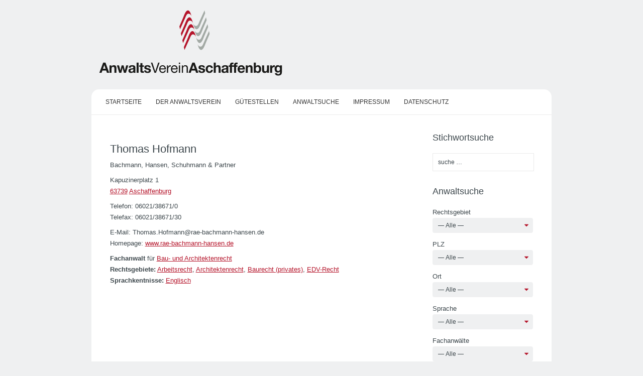

--- FILE ---
content_type: image/svg+xml
request_url: https://anwaltsverein-aschaffenburg.de/wp-content/uploads/AschaffenburgerAnwaltsverein.svg
body_size: 5192
content:
<?xml version="1.0" encoding="utf-8"?>
<!-- Generator: Adobe Illustrator 24.2.1, SVG Export Plug-In . SVG Version: 6.00 Build 0)  -->
<svg version="1.2" baseProfile="tiny" id="Ebene_1" xmlns="http://www.w3.org/2000/svg" xmlns:xlink="http://www.w3.org/1999/xlink"
	 x="0px" y="0px" viewBox="0 0 438.26 156.1" overflow="visible" xml:space="preserve">
<g>
	<path fill="#1A1A18" d="M15.5,124.24l9.01,24.1h-5.5l-1.82-5.37H8.18l-1.89,5.37H0.95l9.12-24.1H15.5z M15.8,139.02l-3.04-8.84
		H12.7l-3.14,8.84H15.8z"/>
	<path fill="#1A1A18" d="M29.81,130.89v2.43h0.1c0.61-1.01,1.39-1.75,2.36-2.21c0.97-0.46,1.96-0.69,2.97-0.69
		c1.28,0,2.33,0.17,3.16,0.52c0.82,0.35,1.47,0.83,1.94,1.45c0.47,0.62,0.8,1.37,1,2.26c0.19,0.89,0.29,1.87,0.29,2.95v10.74h-4.79
		v-9.86c0-1.44-0.23-2.51-0.68-3.22c-0.45-0.71-1.25-1.06-2.4-1.06c-1.31,0-2.25,0.39-2.84,1.17c-0.59,0.78-0.88,2.05-0.88,3.83
		v9.15h-4.79v-17.45H29.81z"/>
	<path fill="#1A1A18" d="M59.49,148.34l-3.11-11.71h-0.07l-2.97,11.71h-4.96l-5.54-17.45h5.06l3.21,11.85h0.07l2.9-11.85h4.66
		l2.97,11.82h0.07l3.21-11.82h4.93l-5.5,17.45H59.49z"/>
	<path fill="#1A1A18" d="M70.93,136.25c0.07-1.12,0.35-2.06,0.84-2.8c0.49-0.74,1.12-1.34,1.89-1.79c0.76-0.45,1.63-0.77,2.58-0.96
		c0.96-0.19,1.92-0.29,2.89-0.29c0.88,0,1.77,0.06,2.67,0.19s1.72,0.37,2.46,0.73c0.74,0.36,1.35,0.86,1.82,1.5
		c0.47,0.64,0.71,1.49,0.71,2.55v9.08c0,0.79,0.05,1.54,0.14,2.26c0.09,0.72,0.25,1.26,0.47,1.62h-4.86
		c-0.09-0.27-0.16-0.55-0.22-0.83c-0.06-0.28-0.1-0.57-0.12-0.86c-0.77,0.79-1.67,1.34-2.7,1.65c-1.04,0.32-2.09,0.47-3.17,0.47
		c-0.83,0-1.61-0.1-2.33-0.3c-0.72-0.2-1.35-0.52-1.89-0.95c-0.54-0.43-0.96-0.97-1.27-1.62c-0.3-0.65-0.46-1.43-0.46-2.33
		c0-0.99,0.17-1.81,0.52-2.45c0.35-0.64,0.8-1.15,1.35-1.54c0.55-0.38,1.18-0.67,1.89-0.86c0.71-0.19,1.42-0.34,2.14-0.46
		c0.72-0.11,1.43-0.2,2.13-0.27c0.7-0.07,1.32-0.17,1.86-0.3c0.54-0.14,0.97-0.33,1.28-0.59c0.32-0.26,0.46-0.64,0.44-1.13
		c0-0.52-0.08-0.93-0.25-1.23c-0.17-0.3-0.39-0.54-0.68-0.71c-0.28-0.17-0.61-0.28-0.98-0.34c-0.37-0.06-0.77-0.08-1.2-0.08
		c-0.95,0-1.69,0.2-2.23,0.61s-0.86,1.08-0.95,2.03H70.93z M82,139.8c-0.2,0.18-0.46,0.32-0.76,0.42c-0.3,0.1-0.63,0.19-0.98,0.25
		c-0.35,0.07-0.71,0.12-1.1,0.17c-0.38,0.05-0.77,0.1-1.15,0.17c-0.36,0.07-0.71,0.16-1.06,0.27c-0.35,0.11-0.65,0.27-0.91,0.46
		s-0.47,0.43-0.62,0.73c-0.16,0.29-0.24,0.66-0.24,1.11c0,0.43,0.08,0.79,0.24,1.08c0.16,0.29,0.37,0.52,0.64,0.69
		c0.27,0.17,0.58,0.29,0.95,0.36c0.36,0.07,0.73,0.1,1.11,0.1c0.95,0,1.68-0.16,2.19-0.47c0.52-0.31,0.9-0.69,1.15-1.13
		c0.25-0.44,0.4-0.88,0.46-1.33c0.06-0.45,0.08-0.81,0.08-1.08V139.8z"/>
	<path fill="#1A1A18" d="M94.63,124.24v24.1h-4.79v-24.1H94.63z"/>
	<path fill="#1A1A18" d="M107.19,130.89v3.21h-3.51v8.64c0,0.81,0.14,1.35,0.41,1.62c0.27,0.27,0.81,0.41,1.62,0.41
		c0.27,0,0.53-0.01,0.78-0.03c0.25-0.02,0.48-0.06,0.71-0.1v3.71c-0.41,0.07-0.86,0.11-1.35,0.14c-0.5,0.02-0.98,0.03-1.45,0.03
		c-0.74,0-1.45-0.05-2.11-0.15c-0.67-0.1-1.25-0.3-1.76-0.59c-0.51-0.29-0.91-0.71-1.2-1.25c-0.29-0.54-0.44-1.25-0.44-2.13v-10.3
		h-2.9v-3.21h2.9v-5.23h4.79v5.23H107.19z"/>
	<path fill="#1A1A18" d="M112.71,144c0.21,0.37,0.49,0.68,0.83,0.91c0.34,0.24,0.72,0.41,1.16,0.52c0.44,0.11,0.89,0.17,1.37,0.17
		c0.34,0,0.69-0.04,1.06-0.12c0.37-0.08,0.71-0.2,1.01-0.37c0.3-0.17,0.56-0.39,0.76-0.68s0.3-0.64,0.3-1.06
		c0-0.72-0.48-1.26-1.43-1.62c-0.96-0.36-2.29-0.72-4-1.08c-0.7-0.16-1.38-0.34-2.04-0.56c-0.67-0.21-1.25-0.5-1.77-0.84
		c-0.52-0.35-0.93-0.79-1.25-1.32c-0.32-0.53-0.47-1.18-0.47-1.94c0-1.13,0.22-2.05,0.66-2.77c0.44-0.72,1.02-1.29,1.74-1.7
		c0.72-0.42,1.53-0.71,2.43-0.88c0.9-0.17,1.82-0.25,2.77-0.25c0.95,0,1.86,0.09,2.75,0.27c0.89,0.18,1.68,0.48,2.38,0.91
		c0.7,0.43,1.28,0.99,1.74,1.7c0.46,0.71,0.74,1.6,0.83,2.68h-4.56c-0.07-0.92-0.42-1.55-1.05-1.87c-0.63-0.33-1.37-0.49-2.23-0.49
		c-0.27,0-0.56,0.02-0.88,0.05c-0.32,0.03-0.6,0.11-0.86,0.22s-0.48,0.27-0.66,0.49c-0.18,0.21-0.27,0.5-0.27,0.86
		c0,0.43,0.16,0.78,0.47,1.05c0.31,0.27,0.73,0.49,1.23,0.66c0.51,0.17,1.09,0.32,1.74,0.46c0.65,0.14,1.32,0.28,1.99,0.44
		c0.7,0.16,1.38,0.35,2.04,0.57c0.66,0.23,1.25,0.52,1.77,0.9c0.52,0.37,0.93,0.83,1.25,1.38c0.32,0.55,0.47,1.23,0.47,2.04
		c0,1.15-0.23,2.11-0.69,2.89c-0.46,0.78-1.06,1.4-1.81,1.87c-0.74,0.47-1.59,0.81-2.55,1s-1.93,0.29-2.92,0.29
		c-1.01,0-2-0.1-2.97-0.3c-0.97-0.2-1.83-0.54-2.58-1.01c-0.75-0.47-1.37-1.1-1.86-1.87c-0.48-0.78-0.75-1.75-0.79-2.92h4.56
		C112.39,143.19,112.49,143.63,112.71,144z"/>
</g>
<g>
	<path fill="#1A1A18" d="M132.44,148.34l-8.47-24.1h3.44l6.89,20.9h0.07l6.95-20.9h3.34l-8.58,24.1H132.44z"/>
	<path fill="#1A1A18" d="M156.95,147.22c-1.31,0.99-2.95,1.49-4.93,1.49c-1.4,0-2.6-0.23-3.63-0.68c-1.02-0.45-1.89-1.08-2.58-1.89
		c-0.7-0.81-1.22-1.78-1.57-2.9c-0.35-1.12-0.55-2.35-0.59-3.68c0-1.33,0.2-2.54,0.61-3.65c0.41-1.1,0.97-2.06,1.71-2.87
		c0.73-0.81,1.6-1.44,2.6-1.89c1-0.45,2.1-0.68,3.29-0.68c1.55,0,2.84,0.32,3.87,0.96c1.02,0.64,1.84,1.46,2.46,2.45
		c0.62,0.99,1.05,2.07,1.28,3.24c0.24,1.17,0.33,2.29,0.29,3.34h-13.07c-0.02,0.77,0.07,1.49,0.27,2.18
		c0.2,0.69,0.53,1.29,0.98,1.82c0.45,0.53,1.02,0.95,1.72,1.27c0.7,0.32,1.52,0.47,2.46,0.47c1.22,0,2.21-0.28,2.99-0.84
		c0.78-0.56,1.29-1.42,1.54-2.57h2.84C159.1,144.76,158.25,146.23,156.95,147.22z M156.26,136.02c-0.26-0.61-0.61-1.13-1.05-1.57
		c-0.44-0.44-0.96-0.79-1.55-1.05c-0.6-0.26-1.25-0.39-1.97-0.39c-0.74,0-1.41,0.13-2.01,0.39c-0.6,0.26-1.11,0.61-1.54,1.06
		c-0.43,0.45-0.77,0.97-1.01,1.57c-0.25,0.6-0.39,1.23-0.44,1.91h10.03C156.67,137.27,156.52,136.63,156.26,136.02z"/>
</g>
<g>
	<path fill="#1A1A18" d="M164.95,130.89v3.68h0.07c0.7-1.42,1.55-2.46,2.57-3.14c1.01-0.68,2.3-0.99,3.85-0.95v3.04
		c-1.15,0-2.13,0.16-2.94,0.47c-0.81,0.32-1.46,0.78-1.96,1.38c-0.5,0.61-0.86,1.35-1.08,2.21c-0.22,0.87-0.34,1.86-0.34,2.99v7.77
		h-2.87v-17.45H164.95z"/>
	<path fill="#1A1A18" d="M185.04,147.22c-1.31,0.99-2.95,1.49-4.93,1.49c-1.4,0-2.6-0.23-3.63-0.68c-1.02-0.45-1.89-1.08-2.58-1.89
		c-0.7-0.81-1.22-1.78-1.57-2.9c-0.35-1.12-0.55-2.35-0.59-3.68c0-1.33,0.2-2.54,0.61-3.65c0.41-1.1,0.97-2.06,1.71-2.87
		c0.73-0.81,1.6-1.44,2.6-1.89c1-0.45,2.1-0.68,3.29-0.68c1.55,0,2.84,0.32,3.87,0.96c1.02,0.64,1.84,1.46,2.46,2.45
		c0.62,0.99,1.05,2.07,1.28,3.24c0.24,1.17,0.33,2.29,0.29,3.34h-13.07c-0.02,0.77,0.07,1.49,0.27,2.18
		c0.2,0.69,0.53,1.29,0.98,1.82c0.45,0.53,1.02,0.95,1.72,1.27c0.7,0.32,1.52,0.47,2.46,0.47c1.22,0,2.21-0.28,2.99-0.84
		c0.78-0.56,1.29-1.42,1.54-2.57h2.84C187.18,144.76,186.34,146.23,185.04,147.22z M184.34,136.02c-0.26-0.61-0.61-1.13-1.05-1.57
		c-0.44-0.44-0.96-0.79-1.55-1.05c-0.6-0.26-1.25-0.39-1.97-0.39c-0.74,0-1.41,0.13-2.01,0.39c-0.6,0.26-1.11,0.61-1.54,1.06
		c-0.43,0.45-0.77,0.97-1.01,1.57c-0.25,0.6-0.39,1.23-0.44,1.91h10.03C184.75,137.27,184.6,136.63,184.34,136.02z"/>
</g>
<g>
	<path fill="#1A1A18" d="M190.61,127.75v-3.51h2.87v3.51H190.61z M193.47,130.89v17.45h-2.87v-17.45H193.47z"/>
	<path fill="#1A1A18" d="M200.33,130.89v2.77h0.07c1.19-2.11,3.08-3.17,5.67-3.17c1.15,0,2.1,0.16,2.87,0.47
		c0.76,0.32,1.38,0.75,1.86,1.32c0.47,0.56,0.81,1.23,1,2.01c0.19,0.78,0.29,1.64,0.29,2.58v11.48h-2.87v-11.82
		c0-1.08-0.32-1.93-0.95-2.57c-0.63-0.63-1.5-0.95-2.6-0.95c-0.88,0-1.64,0.14-2.28,0.41c-0.64,0.27-1.18,0.65-1.6,1.15
		c-0.43,0.5-0.75,1.08-0.96,1.74c-0.21,0.66-0.32,1.39-0.32,2.18v9.86h-2.87v-17.45H200.33z"/>
</g>
<g>
	<path fill="#1A1A18" d="M228.21,124.24l9.01,24.1h-5.5l-1.82-5.37h-9.01l-1.89,5.37h-5.33l9.12-24.1H228.21z M228.52,139.02
		l-3.04-8.84h-0.07l-3.14,8.84H228.52z"/>
	<path fill="#1A1A18" d="M242,144c0.21,0.37,0.49,0.68,0.83,0.91c0.34,0.24,0.72,0.41,1.16,0.52c0.44,0.11,0.89,0.17,1.37,0.17
		c0.34,0,0.69-0.04,1.06-0.12c0.37-0.08,0.71-0.2,1.01-0.37c0.3-0.17,0.56-0.39,0.76-0.68c0.2-0.28,0.3-0.64,0.3-1.06
		c0-0.72-0.48-1.26-1.43-1.62c-0.96-0.36-2.29-0.72-4-1.08c-0.7-0.16-1.38-0.34-2.04-0.56c-0.67-0.21-1.25-0.5-1.77-0.84
		c-0.52-0.35-0.93-0.79-1.25-1.32c-0.32-0.53-0.47-1.18-0.47-1.94c0-1.13,0.22-2.05,0.66-2.77c0.44-0.72,1.02-1.29,1.74-1.7
		c0.72-0.42,1.53-0.71,2.43-0.88c0.9-0.17,1.82-0.25,2.77-0.25c0.95,0,1.86,0.09,2.75,0.27c0.89,0.18,1.68,0.48,2.38,0.91
		c0.7,0.43,1.28,0.99,1.74,1.7s0.74,1.6,0.83,2.68h-4.56c-0.07-0.92-0.42-1.55-1.05-1.87c-0.63-0.33-1.37-0.49-2.23-0.49
		c-0.27,0-0.56,0.02-0.88,0.05c-0.32,0.03-0.6,0.11-0.86,0.22c-0.26,0.11-0.48,0.27-0.66,0.49c-0.18,0.21-0.27,0.5-0.27,0.86
		c0,0.43,0.16,0.78,0.47,1.05c0.31,0.27,0.73,0.49,1.23,0.66c0.51,0.17,1.09,0.32,1.74,0.46c0.65,0.14,1.32,0.28,1.99,0.44
		c0.7,0.16,1.38,0.35,2.04,0.57c0.66,0.23,1.25,0.52,1.77,0.9c0.52,0.37,0.93,0.83,1.25,1.38c0.32,0.55,0.47,1.23,0.47,2.04
		c0,1.15-0.23,2.11-0.69,2.89c-0.46,0.78-1.06,1.4-1.81,1.87c-0.74,0.47-1.59,0.81-2.55,1c-0.96,0.19-1.93,0.29-2.92,0.29
		c-1.01,0-2-0.1-2.97-0.3c-0.97-0.2-1.83-0.54-2.58-1.01c-0.75-0.47-1.37-1.1-1.86-1.87c-0.48-0.78-0.75-1.75-0.79-2.92h4.56
		C241.68,143.19,241.79,143.63,242,144z"/>
	<path fill="#1A1A18" d="M263.62,134.03c-0.77,0-1.41,0.17-1.92,0.52c-0.52,0.35-0.94,0.8-1.27,1.35c-0.33,0.55-0.56,1.16-0.69,1.82
		c-0.14,0.66-0.2,1.32-0.2,1.97c0,0.63,0.07,1.27,0.2,1.92c0.14,0.65,0.35,1.24,0.66,1.77c0.3,0.53,0.71,0.96,1.23,1.3
		c0.52,0.34,1.15,0.51,1.89,0.51c1.15,0,2.03-0.32,2.65-0.96c0.62-0.64,1.01-1.5,1.17-2.58h4.62c-0.31,2.32-1.22,4.09-2.7,5.3
		c-1.49,1.22-3.39,1.82-5.71,1.82c-1.31,0-2.5-0.22-3.59-0.66c-1.09-0.44-2.02-1.05-2.79-1.84c-0.77-0.79-1.36-1.73-1.79-2.82
		c-0.43-1.09-0.64-2.29-0.64-3.59c0-1.35,0.2-2.6,0.59-3.76s0.97-2.16,1.74-3c0.76-0.84,1.7-1.5,2.8-1.97
		c1.1-0.47,2.36-0.71,3.78-0.71c1.03,0,2.03,0.14,2.99,0.41c0.96,0.27,1.81,0.68,2.57,1.23c0.75,0.55,1.37,1.24,1.84,2.06
		s0.74,1.79,0.81,2.92h-4.69C266.85,135.03,265.67,134.03,263.62,134.03z"/>
	<path fill="#1A1A18" d="M278.65,124.24v9.08h0.1c0.61-1.01,1.38-1.75,2.33-2.21c0.95-0.46,1.87-0.69,2.77-0.69
		c1.28,0,2.33,0.17,3.16,0.52c0.82,0.35,1.47,0.83,1.94,1.45c0.47,0.62,0.8,1.37,1,2.26c0.19,0.89,0.29,1.87,0.29,2.95v10.74h-4.79
		v-9.86c0-1.44-0.23-2.51-0.68-3.22c-0.45-0.71-1.25-1.06-2.4-1.06c-1.31,0-2.25,0.39-2.84,1.17c-0.59,0.78-0.88,2.05-0.88,3.83
		v9.15h-4.79v-24.1H278.65z"/>
	<path fill="#1A1A18" d="M292.86,136.25c0.07-1.12,0.35-2.06,0.84-2.8c0.49-0.74,1.12-1.34,1.89-1.79c0.76-0.45,1.63-0.77,2.58-0.96
		c0.96-0.19,1.92-0.29,2.89-0.29c0.88,0,1.77,0.06,2.67,0.19s1.72,0.37,2.46,0.73c0.74,0.36,1.35,0.86,1.82,1.5
		c0.47,0.64,0.71,1.49,0.71,2.55v9.08c0,0.79,0.05,1.54,0.14,2.26c0.09,0.72,0.25,1.26,0.47,1.62h-4.86
		c-0.09-0.27-0.16-0.55-0.22-0.83c-0.06-0.28-0.1-0.57-0.12-0.86c-0.77,0.79-1.67,1.34-2.7,1.65c-1.04,0.32-2.09,0.47-3.17,0.47
		c-0.83,0-1.61-0.1-2.33-0.3c-0.72-0.2-1.35-0.52-1.89-0.95s-0.96-0.97-1.27-1.62c-0.3-0.65-0.46-1.43-0.46-2.33
		c0-0.99,0.17-1.81,0.52-2.45c0.35-0.64,0.8-1.15,1.35-1.54c0.55-0.38,1.18-0.67,1.89-0.86c0.71-0.19,1.42-0.34,2.14-0.46
		c0.72-0.11,1.43-0.2,2.13-0.27c0.7-0.07,1.32-0.17,1.86-0.3c0.54-0.14,0.97-0.33,1.28-0.59c0.32-0.26,0.46-0.64,0.44-1.13
		c0-0.52-0.08-0.93-0.25-1.23c-0.17-0.3-0.39-0.54-0.68-0.71c-0.28-0.17-0.61-0.28-0.98-0.34c-0.37-0.06-0.77-0.08-1.2-0.08
		c-0.95,0-1.69,0.2-2.23,0.61c-0.54,0.41-0.86,1.08-0.95,2.03H292.86z M303.93,139.8c-0.2,0.18-0.46,0.32-0.76,0.42
		c-0.3,0.1-0.63,0.19-0.98,0.25c-0.35,0.07-0.71,0.12-1.1,0.17c-0.38,0.05-0.77,0.1-1.15,0.17c-0.36,0.07-0.71,0.16-1.06,0.27
		c-0.35,0.11-0.65,0.27-0.91,0.46s-0.47,0.43-0.62,0.73c-0.16,0.29-0.24,0.66-0.24,1.11c0,0.43,0.08,0.79,0.24,1.08
		c0.16,0.29,0.37,0.52,0.64,0.69c0.27,0.17,0.58,0.29,0.95,0.36c0.36,0.07,0.73,0.1,1.11,0.1c0.95,0,1.68-0.16,2.19-0.47
		c0.52-0.31,0.9-0.69,1.15-1.13c0.25-0.44,0.4-0.88,0.46-1.33c0.06-0.45,0.08-0.81,0.08-1.08V139.8z"/>
</g>
<g>
	<path fill="#1A1A18" d="M309.67,134.09v-3.21h2.87v-1.35c0-1.55,0.48-2.82,1.45-3.82c0.97-0.99,2.43-1.49,4.39-1.49
		c0.43,0,0.85,0.02,1.28,0.05c0.43,0.03,0.84,0.06,1.25,0.08v3.58c-0.56-0.07-1.15-0.1-1.76-0.1c-0.65,0-1.12,0.15-1.4,0.46
		c-0.28,0.3-0.42,0.82-0.42,1.54v1.05h3.31v3.21h-3.31v14.25h-4.79v-14.25H309.67z"/>
	<path fill="#1A1A18" d="M319.46,134.09v-3.21h2.87v-1.35c0-1.55,0.48-2.82,1.45-3.82c0.97-0.99,2.43-1.49,4.39-1.49
		c0.43,0,0.85,0.02,1.28,0.05c0.43,0.03,0.84,0.06,1.25,0.08v3.58c-0.56-0.07-1.15-0.1-1.76-0.1c-0.65,0-1.12,0.15-1.4,0.46
		c-0.28,0.3-0.42,0.82-0.42,1.54v1.05h3.31v3.21h-3.31v14.25h-4.79v-14.25H319.46z"/>
</g>
<g>
	<path fill="#1A1A18" d="M336.82,144.15c0.72,0.7,1.76,1.05,3.11,1.05c0.97,0,1.8-0.24,2.5-0.73c0.7-0.48,1.12-0.99,1.28-1.53h4.22
		c-0.68,2.09-1.71,3.59-3.11,4.49c-1.4,0.9-3.08,1.35-5.06,1.35c-1.37,0-2.61-0.22-3.71-0.66c-1.1-0.44-2.04-1.06-2.8-1.87
		c-0.77-0.81-1.36-1.78-1.77-2.9c-0.42-1.13-0.62-2.36-0.62-3.71c0-1.3,0.21-2.52,0.64-3.65c0.43-1.12,1.04-2.1,1.82-2.92
		c0.79-0.82,1.73-1.47,2.82-1.94c1.09-0.47,2.3-0.71,3.63-0.71c1.49,0,2.78,0.29,3.88,0.86c1.1,0.57,2.01,1.35,2.72,2.31
		c0.71,0.97,1.22,2.07,1.53,3.31c0.32,1.24,0.43,2.53,0.34,3.88h-12.59C335.7,142.33,336.09,143.46,336.82,144.15z M342.23,134.97
		c-0.57-0.63-1.45-0.95-2.62-0.95c-0.77,0-1.4,0.13-1.91,0.39c-0.51,0.26-0.91,0.58-1.22,0.96c-0.3,0.38-0.52,0.79-0.64,1.22
		c-0.12,0.43-0.2,0.81-0.22,1.15h7.8C343.21,136.52,342.81,135.6,342.23,134.97z"/>
	<path fill="#1A1A18" d="M354.81,130.89v2.43h0.1c0.61-1.01,1.39-1.75,2.36-2.21c0.97-0.46,1.96-0.69,2.97-0.69
		c1.28,0,2.33,0.17,3.16,0.52c0.82,0.35,1.47,0.83,1.94,1.45c0.47,0.62,0.8,1.37,1,2.26c0.19,0.89,0.29,1.87,0.29,2.95v10.74h-4.79
		v-9.86c0-1.44-0.23-2.51-0.68-3.22c-0.45-0.71-1.25-1.06-2.4-1.06c-1.31,0-2.25,0.39-2.84,1.17c-0.59,0.78-0.88,2.05-0.88,3.83
		v9.15h-4.79v-17.45H354.81z"/>
	<path fill="#1A1A18" d="M374.25,124.24v8.78h0.07c0.58-0.9,1.38-1.56,2.38-1.98c1-0.41,2.04-0.62,3.12-0.62
		c0.88,0,1.75,0.18,2.6,0.54c0.85,0.36,1.63,0.91,2.31,1.65c0.68,0.74,1.24,1.69,1.67,2.85c0.43,1.16,0.64,2.54,0.64,4.14
		c0,1.6-0.21,2.98-0.64,4.13c-0.43,1.16-0.99,2.11-1.67,2.85c-0.69,0.74-1.46,1.29-2.31,1.65c-0.85,0.36-1.72,0.54-2.6,0.54
		c-1.28,0-2.43-0.2-3.44-0.61c-1.01-0.41-1.78-1.09-2.3-2.06h-0.07v2.23h-4.56v-24.1H374.25z M382.02,137.5
		c-0.16-0.68-0.41-1.27-0.74-1.79c-0.34-0.52-0.76-0.93-1.27-1.23c-0.51-0.3-1.12-0.46-1.84-0.46c-0.7,0-1.31,0.15-1.82,0.46
		c-0.52,0.3-0.95,0.71-1.28,1.23c-0.34,0.52-0.59,1.11-0.74,1.79c-0.16,0.68-0.24,1.38-0.24,2.13c0,0.72,0.08,1.42,0.24,2.09
		c0.16,0.68,0.41,1.27,0.74,1.79c0.34,0.52,0.76,0.93,1.28,1.23c0.52,0.3,1.12,0.46,1.82,0.46c0.72,0,1.33-0.15,1.84-0.46
		c0.51-0.3,0.93-0.71,1.27-1.23c0.34-0.52,0.58-1.11,0.74-1.79c0.16-0.68,0.24-1.37,0.24-2.09
		C382.25,138.89,382.17,138.18,382.02,137.5z"/>
	<path fill="#1A1A18" d="M401.06,148.34v-2.43h-0.1c-0.61,1.01-1.4,1.74-2.36,2.19c-0.97,0.45-1.96,0.68-2.97,0.68
		c-1.28,0-2.33-0.17-3.16-0.51c-0.82-0.34-1.47-0.82-1.94-1.43c-0.47-0.62-0.81-1.37-1-2.26c-0.19-0.89-0.29-1.87-0.29-2.95v-10.74
		h4.79v9.86c0,1.44,0.22,2.51,0.68,3.22c0.45,0.71,1.25,1.06,2.4,1.06c1.31,0,2.25-0.39,2.84-1.17c0.58-0.78,0.88-2.05,0.88-3.83
		v-9.15h4.79v17.45H401.06z"/>
</g>
<g>
	<path fill="#1A1A18" d="M412.91,130.89v3.24h0.07c0.22-0.54,0.53-1.04,0.91-1.5c0.38-0.46,0.82-0.85,1.32-1.18
		c0.5-0.33,1.02-0.58,1.59-0.76c0.56-0.18,1.15-0.27,1.76-0.27c0.31,0,0.66,0.06,1.05,0.17v4.46c-0.23-0.04-0.5-0.08-0.81-0.12
		c-0.31-0.03-0.62-0.05-0.91-0.05c-0.88,0-1.62,0.15-2.23,0.44c-0.61,0.29-1.1,0.69-1.47,1.2c-0.37,0.51-0.64,1.1-0.79,1.77
		c-0.16,0.68-0.24,1.41-0.24,2.19v7.87h-4.79v-17.45H412.91z"/>
	<path fill="#1A1A18" d="M436.22,149.62c-0.19,0.9-0.6,1.74-1.23,2.52c-0.63,0.78-1.54,1.43-2.73,1.97
		c-1.19,0.54-2.79,0.81-4.79,0.81c-0.85,0-1.73-0.11-2.62-0.32c-0.89-0.21-1.7-0.54-2.43-1c-0.73-0.45-1.34-1.03-1.82-1.74
		c-0.48-0.71-0.76-1.56-0.83-2.55h4.76c0.22,0.9,0.66,1.52,1.32,1.87c0.65,0.35,1.41,0.52,2.26,0.52c1.35,0,2.33-0.41,2.95-1.22
		c0.62-0.81,0.92-1.83,0.89-3.07v-2.3h-0.07c-0.52,0.92-1.25,1.6-2.21,2.04c-0.96,0.44-1.96,0.66-3.02,0.66
		c-1.31,0-2.43-0.23-3.38-0.69c-0.95-0.46-1.72-1.09-2.33-1.89c-0.61-0.8-1.05-1.73-1.33-2.8c-0.28-1.07-0.42-2.2-0.42-3.39
		c0-1.13,0.16-2.21,0.49-3.26c0.33-1.05,0.81-1.97,1.44-2.77c0.63-0.8,1.41-1.43,2.35-1.91c0.93-0.47,2.01-0.71,3.22-0.71
		c1.15,0,2.15,0.21,3.02,0.64c0.87,0.43,1.59,1.15,2.18,2.16h0.07v-2.33h4.56v16.34C436.5,147.92,436.41,148.72,436.22,149.62z
		 M429.65,143.82c0.52-0.27,0.95-0.63,1.28-1.08c0.34-0.45,0.59-0.96,0.76-1.54c0.17-0.57,0.25-1.18,0.25-1.81
		c0-0.72-0.07-1.4-0.2-2.04c-0.14-0.64-0.36-1.21-0.68-1.7c-0.32-0.5-0.73-0.89-1.25-1.18c-0.52-0.29-1.17-0.44-1.96-0.44
		c-0.68,0-1.25,0.14-1.74,0.41c-0.48,0.27-0.89,0.64-1.22,1.1c-0.33,0.46-0.56,0.99-0.71,1.59c-0.15,0.6-0.22,1.22-0.22,1.87
		c0,0.63,0.06,1.25,0.19,1.87c0.12,0.62,0.34,1.18,0.64,1.67c0.3,0.49,0.7,0.9,1.2,1.22c0.49,0.31,1.11,0.47,1.86,0.47
		C428.54,144.22,429.13,144.09,429.65,143.82z"/>
</g>
<path fill="#A3AAA5" d="M235.15,79.91c0,0,2.92,14.44,8.29,14.44s8.62-9.62,10.52-14.32c1.9-4.7,10.19-23.63,10.19-23.63l-1.57-6.72
	c0,0-10.41,22.5-12.09,26.31c-1.68,3.81-3.71,10.45-7.73,10.52C236.6,86.62,235.15,79.91,235.15,79.91"/>
<path fill="#A3AAA5" d="M231.58,63.62c0,0,2.92,14.44,8.29,14.44s8.62-9.62,10.52-14.32c1.9-4.7,10.19-23.63,10.19-23.63l-1.57-6.72
	c0,0-10.41,22.5-12.09,26.31c-1.68,3.81-3.71,10.45-7.73,10.52C233.04,70.34,231.58,63.62,231.58,63.62"/>
<path fill="#A3AAA5" d="M228.02,47.33c0,0,2.92,14.44,8.29,14.44s8.62-9.62,10.52-14.32c1.9-4.7,10.19-23.63,10.19-23.63l-1.57-6.72
	c0,0-10.41,22.5-12.09,26.31c-1.68,3.81-3.71,10.45-7.73,10.52C229.47,54.05,228.02,47.33,228.02,47.33"/>
<path fill="#A3AAA5" d="M224.46,31.04c0,0,2.92,14.44,8.29,14.44s8.62-9.62,10.52-14.32c1.9-4.7,10.19-23.63,10.19-23.63l-1.57-6.72
	c0,0-10.41,22.5-12.09,26.31c-1.68,3.81-3.71,10.45-7.73,10.52C225.91,37.76,224.46,31.04,224.46,31.04"/>
<path fill="#B5152B" d="M220.88,15.25c0,0-2.92-14.44-8.29-14.44c-5.37,0-8.62,9.62-10.52,14.32c-1.9,4.7-10.18,23.63-10.18,23.63
	l1.56,6.72c0,0,10.41-22.5,12.09-26.31c1.68-3.81,3.71-10.45,7.73-10.52C219.43,8.54,220.88,15.25,220.88,15.25"/>
<path fill="#B5152B" d="M224.44,31.54c0,0-2.92-14.44-8.29-14.44s-8.62,9.62-10.52,14.32c-1.9,4.7-10.18,23.63-10.18,23.63
	l1.56,6.72c0,0,10.41-22.5,12.09-26.31c1.68-3.81,3.71-10.45,7.73-10.52C222.99,24.82,224.44,31.54,224.44,31.54"/>
<path fill="#B5152B" d="M228,47.83c0,0-2.91-14.44-8.29-14.44c-5.37,0-8.62,9.62-10.52,14.32c-1.9,4.7-10.18,23.63-10.18,23.63
	l1.56,6.72c0,0,10.41-22.5,12.09-26.31c1.68-3.81,3.71-10.45,7.73-10.52C226.55,41.11,228,47.83,228,47.83"/>
<path fill="#B5152B" d="M231.57,64.12c0,0-2.91-14.44-8.29-14.44c-5.37,0-8.62,9.62-10.52,14.32c-1.9,4.7-10.18,23.63-10.18,23.63
	l1.56,6.72c0,0,10.41-22.5,12.09-26.31c1.68-3.81,3.71-10.45,7.73-10.52C230.12,57.4,231.57,64.12,231.57,64.12"/>
</svg>
